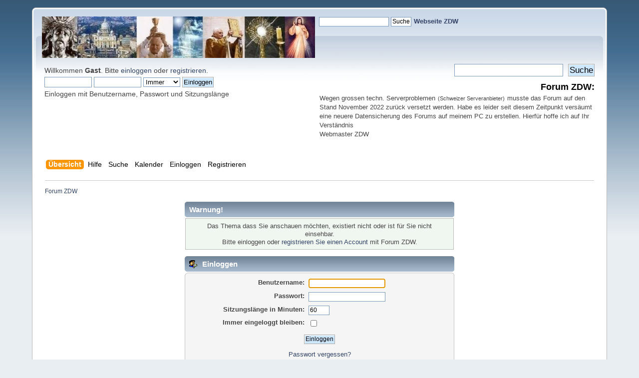

--- FILE ---
content_type: text/javascript;charset=UTF-8
request_url: https://kath-zdw.ch/seitencounter/counter.php?page=test
body_size: 128
content:
document.write('48 233 189');